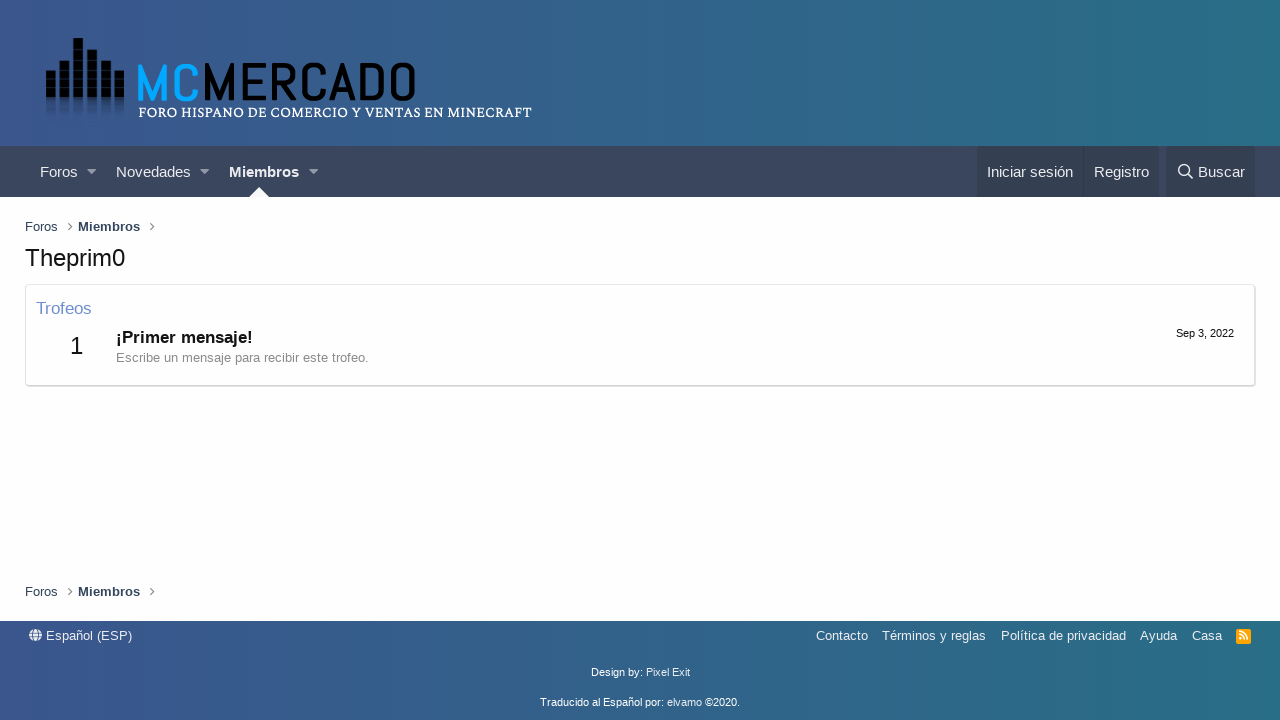

--- FILE ---
content_type: text/html; charset=utf-8
request_url: http://mcmercado.com/members/theprim0.8/about
body_size: 6416
content:
<!DOCTYPE html>
<html id="XF" lang="es-LA" dir="LTR"
	data-app="public"
	data-template="member_about"
	data-container-key=""
	data-content-key=""
	data-logged-in="false"
	data-cookie-prefix="xf_"
	class="has-no-js template-member_about"
	 data-run-jobs="">
<head>
	<meta charset="utf-8" />
	<meta http-equiv="X-UA-Compatible" content="IE=Edge" />
	<meta name="viewport" content="width=device-width, initial-scale=1">

	
	
	

	<title>Theprim0 | MCMERCADO | Foro de Minecraft</title>

	
		<script src="//code.iconify.design/1/1.0.0-rc5/iconify.min.js"></script>
	

	
		
	
	
	<meta property="og:site_name" content="MCMERCADO | Foro de Minecraft" />


	
	
		
	
	
	<meta property="og:type" content="website" />


	
	
		
	
	
	
		<meta property="og:title" content="Theprim0" />
		<meta property="twitter:title" content="Theprim0" />
	


	
	
	
		
	
	
	<meta property="og:url" content="http://mcmercado.com/members/theprim0.8/about" />


	
	

	
		<meta name="theme-color" content="#3a568d" />
	

	
	

	
	<link rel="preload" href="/styles/fonts/fa/fa-regular-400.woff2" as="font" type="font/woff2" crossorigin="anonymous" />


	<link rel="preload" href="/styles/fonts/fa/fa-solid-900.woff2" as="font" type="font/woff2" crossorigin="anonymous" />


<link rel="preload" href="/styles/fonts/fa/fa-brands-400.woff2" as="font" type="font/woff2" crossorigin="anonymous" />

	<link rel="stylesheet" href="/css.php?css=public%3Anormalize.css%2Cpublic%3Acore.less%2Cpublic%3Aapp.less&amp;s=3&amp;l=3&amp;d=1683096494&amp;k=79123fbd68f8e5fdc90127d83a54e1980c294ef0" />

	<link rel="stylesheet" href="/css.php?css=public%3Aextra.less&amp;s=3&amp;l=3&amp;d=1683096494&amp;k=3f2a7ac58f143463d8cd79e086644c45ee463af7" />

	
		<script src="/js/xf/preamble.min.js?_v=6f1205a6"></script>
	


	
		<link rel="icon" type="image/png" href="http://mcmercado.com/styles/faviconmc.png" sizes="32x32" />
	
	
	
	<script async src="https://www.googletagmanager.com/gtag/js?id=G-L0Q020TRSK"></script>
	<script>
		window.dataLayer = window.dataLayer || [];
		function gtag(){dataLayer.push(arguments);}
		gtag('js', new Date());
		gtag('config', 'G-L0Q020TRSK', {
			// 
			
			
		});
	</script>

</head>
<body data-template="member_about">

<div class="p-pageWrapper" id="top">



<header class="p-header" id="header">
	<div class="p-header-inner">
		<div class="p-header-content">

			<div class="p-header-logo p-header-logo--image">
				<a href="https://mcmercado.com">
					<img src="/styles/logobueno4.png"
						alt="MCMERCADO | Foro de Minecraft"
						 />
				</a>
			</div>

			
		</div>
	</div>
</header>





	<div class="p-navSticky p-navSticky--primary" data-xf-init="sticky-header">
		
	<nav class="p-nav">
		<div class="p-nav-inner">
			<a class="p-nav-menuTrigger" data-xf-click="off-canvas" data-menu=".js-headerOffCanvasMenu" role="button" tabindex="0">
				<i aria-hidden="true"></i>
				<span class="p-nav-menuText">Menú</span>
			</a>

			<div class="p-nav-smallLogo">
				<a href="https://mcmercado.com">
					<img src="/styles/logobueno4.png"
						alt="MCMERCADO | Foro de Minecraft"
					 />
				</a>
			</div>

			<div class="p-nav-scroller hScroller" data-xf-init="h-scroller" data-auto-scroll=".p-navEl.is-selected">
				<div class="hScroller-scroll">
					<ul class="p-nav-list js-offCanvasNavSource">
					
						<li>
							
	<div class="p-navEl " data-has-children="true">
		

			
	
	<a href="/"
		class="p-navEl-link p-navEl-link--splitMenu "
		
		
		data-nav-id="forums">Foros</a>


			<a data-xf-key="1"
				data-xf-click="menu"
				data-menu-pos-ref="< .p-navEl"
				data-arrow-pos-ref="< .p-navEl"
				class="p-navEl-splitTrigger"
				role="button"
				tabindex="0"
				aria-label="Toggle expandido"
				aria-expanded="false"
				aria-haspopup="true"></a>

		
		
			<div class="menu menu--structural" data-menu="menu" aria-hidden="true">
				<div class="menu-content">
					<!--<h4 class="menu-header">Foros</h4>-->
					
						
	
	
	<a href="/whats-new/posts/"
		class="menu-linkRow u-indentDepth0 js-offCanvasCopy "
		
		
		data-nav-id="newPosts">Nuevos mensajes</a>

	

					
						
	
	
	<a href="/search/?type=post"
		class="menu-linkRow u-indentDepth0 js-offCanvasCopy "
		
		
		data-nav-id="searchForums">Buscar en foros</a>

	

					
				</div>
			</div>
		
	</div>

						</li>
					
						<li>
							
	<div class="p-navEl " data-has-children="true">
		

			
	
	<a href="/whats-new/"
		class="p-navEl-link p-navEl-link--splitMenu "
		
		
		data-nav-id="whatsNew">Novedades</a>


			<a data-xf-key="2"
				data-xf-click="menu"
				data-menu-pos-ref="< .p-navEl"
				data-arrow-pos-ref="< .p-navEl"
				class="p-navEl-splitTrigger"
				role="button"
				tabindex="0"
				aria-label="Toggle expandido"
				aria-expanded="false"
				aria-haspopup="true"></a>

		
		
			<div class="menu menu--structural" data-menu="menu" aria-hidden="true">
				<div class="menu-content">
					<!--<h4 class="menu-header">Novedades</h4>-->
					
						
	
	
	<a href="/whats-new/posts/"
		class="menu-linkRow u-indentDepth0 js-offCanvasCopy "
		 rel="nofollow"
		
		data-nav-id="whatsNewPosts">Nuevos mensajes</a>

	

					
						
	
	
	<a href="/whats-new/profile-posts/"
		class="menu-linkRow u-indentDepth0 js-offCanvasCopy "
		 rel="nofollow"
		
		data-nav-id="whatsNewProfilePosts">Nuevos mensajes del perfil</a>

	

					
						
	
	
	<a href="/whats-new/latest-activity"
		class="menu-linkRow u-indentDepth0 js-offCanvasCopy "
		 rel="nofollow"
		
		data-nav-id="latestActivity">Última actividad</a>

	

					
				</div>
			</div>
		
	</div>

						</li>
					
						<li>
							
	<div class="p-navEl is-selected" data-has-children="true">
		

			
	
	<a href="/members/"
		class="p-navEl-link p-navEl-link--splitMenu "
		
		
		data-nav-id="members">Miembros</a>


			<a data-xf-key="3"
				data-xf-click="menu"
				data-menu-pos-ref="< .p-navEl"
				data-arrow-pos-ref="< .p-navEl"
				class="p-navEl-splitTrigger"
				role="button"
				tabindex="0"
				aria-label="Toggle expandido"
				aria-expanded="false"
				aria-haspopup="true"></a>

		
		
			<div class="menu menu--structural" data-menu="menu" aria-hidden="true">
				<div class="menu-content">
					<!--<h4 class="menu-header">Miembros</h4>-->
					
						
	
	
	<a href="/members/list/"
		class="menu-linkRow u-indentDepth0 js-offCanvasCopy "
		
		
		data-nav-id="registeredMembers">Miembros registrados</a>

	

					
						
	
	
	<a href="/online/"
		class="menu-linkRow u-indentDepth0 js-offCanvasCopy "
		
		
		data-nav-id="currentVisitors">Visitantes actuales</a>

	

					
						
	
	
	<a href="/whats-new/profile-posts/"
		class="menu-linkRow u-indentDepth0 js-offCanvasCopy "
		 rel="nofollow"
		
		data-nav-id="newProfilePosts">Nuevos mensajes del perfil</a>

	

					
						
	
	
	<a href="/search/?type=profile_post"
		class="menu-linkRow u-indentDepth0 js-offCanvasCopy "
		
		
		data-nav-id="searchProfilePosts">Buscar entradas de perfil</a>

	

					
				</div>
			</div>
		
	</div>

						</li>
					
					</ul>
				</div>
			</div>

			<div class="p-nav-opposite">
				<div class="p-navgroup p-account p-navgroup--guest">
					
						<a href="/login/" class="p-navgroup-link p-navgroup-link--textual p-navgroup-link--logIn"
							data-xf-click="overlay" data-follow-redirects="on">
							<span class="p-navgroup-linkText">Iniciar sesión</span>
						</a>
						
							<a href="/register/" class="p-navgroup-link p-navgroup-link--textual p-navgroup-link--register"
								data-xf-click="overlay" data-follow-redirects="on">
								<span class="p-navgroup-linkText">Registro</span>
							</a>
						
					
				</div>

				<div class="p-navgroup p-discovery">
					<a href="/whats-new/"
						class="p-navgroup-link p-navgroup-link--iconic p-navgroup-link--whatsnew"
						title="Qué hay de nuevo">
						<i aria-hidden="true"></i>
						<span class="p-navgroup-linkText">Qué hay de nuevo</span>
					</a>

					
						<a href="/search/"
							class="p-navgroup-link p-navgroup-link--iconic p-navgroup-link--search"
							data-xf-click="menu"
							data-xf-key="/"
							aria-label="Buscar"
							aria-expanded="false"
							aria-haspopup="true"
							title="Buscar">
							<i aria-hidden="true"></i>
							<span class="p-navgroup-linkText">Buscar</span>
						</a>
						<div class="menu menu--structural menu--wide" data-menu="menu" aria-hidden="true">
							<form action="/search/search" method="post"
								class="menu-content"
								data-xf-init="quick-search">

								<h3 class="menu-header">Buscar</h3>
								
								<div class="menu-row">
									
										<input type="text" class="input" name="keywords" placeholder="Buscar…" aria-label="Buscar" data-menu-autofocus="true" />
									
								</div>

								
								<div class="menu-row">
									<label class="iconic"><input type="checkbox"  name="c[title_only]" value="1" /><i aria-hidden="true"></i><span class="iconic-label">Buscar solo títulos</span></label>

								</div>
								
								<div class="menu-row">
									<div class="inputGroup">
										<span class="inputGroup-text" id="ctrl_search_menu_by_member">Por:</span>
										<input class="input" name="c[users]" data-xf-init="auto-complete" placeholder="Miembro" aria-labelledby="ctrl_search_menu_by_member" />
									</div>
								</div>
								<div class="menu-footer">
									<span class="menu-footer-controls">
										<button type="submit" class="button--primary button button--icon button--icon--search"><span class="button-text">Buscar</span></button>
										<a href="/search/" class="button"><span class="button-text">Opciones avanzadas…</span></a>
									</span>
								</div>

								<input type="hidden" name="_xfToken" value="1769047095,d563db1d8817195013deb2ff7d33daf3" />
							</form>
						</div>
					
				</div>
			</div>
		</div>
	</nav>

	</div>
	
	
		<div class="p-sectionLinks">
			<div class="p-sectionLinks-inner hScroller" data-xf-init="h-scroller">
				<div class="hScroller-scroll">
					<ul class="p-sectionLinks-list">
					
						<li>
							
	<div class="p-navEl " >
		

			
	
	<a href="/members/list/"
		class="p-navEl-link "
		
		data-xf-key="alt+1"
		data-nav-id="registeredMembers">Miembros registrados</a>


			

		
		
	</div>

						</li>
					
						<li>
							
	<div class="p-navEl " >
		

			
	
	<a href="/online/"
		class="p-navEl-link "
		
		data-xf-key="alt+2"
		data-nav-id="currentVisitors">Visitantes actuales</a>


			

		
		
	</div>

						</li>
					
						<li>
							
	<div class="p-navEl " >
		

			
	
	<a href="/whats-new/profile-posts/"
		class="p-navEl-link "
		 rel="nofollow"
		data-xf-key="alt+3"
		data-nav-id="newProfilePosts">Nuevos mensajes del perfil</a>


			

		
		
	</div>

						</li>
					
						<li>
							
	<div class="p-navEl " >
		

			
	
	<a href="/search/?type=profile_post"
		class="p-navEl-link "
		
		data-xf-key="alt+4"
		data-nav-id="searchProfilePosts">Buscar entradas de perfil</a>


			

		
		
	</div>

						</li>
					
					</ul>
				</div>
			</div>
		</div>
	



<div class="offCanvasMenu offCanvasMenu--nav js-headerOffCanvasMenu" data-menu="menu" aria-hidden="true" data-ocm-builder="navigation">
	<div class="offCanvasMenu-backdrop" data-menu-close="true"></div>
	<div class="offCanvasMenu-content">
		<div class="offCanvasMenu-header">
			Menú
			<a class="offCanvasMenu-closer" data-menu-close="true" role="button" tabindex="0" aria-label="Cerca"></a>
		</div>
		
			<div class="p-offCanvasRegisterLink">
				<div class="offCanvasMenu-linkHolder">
					<a href="/login/" class="offCanvasMenu-link" data-xf-click="overlay" data-menu-close="true">
						Iniciar sesión
					</a>
				</div>
				<hr class="offCanvasMenu-separator" />
				
					<div class="offCanvasMenu-linkHolder">
						<a href="/register/" class="offCanvasMenu-link" data-xf-click="overlay" data-menu-close="true">
							Registro
						</a>
					</div>
					<hr class="offCanvasMenu-separator" />
				
			</div>
		
		<div class="js-offCanvasNavTarget"></div>
	</div>
</div>

<div class="p-body">
	<div class="p-body-inner">
		<!--XF:EXTRA_OUTPUT-->

		

		

		
		
	
		<ul class="p-breadcrumbs "
			itemscope itemtype="https://schema.org/BreadcrumbList">
		
			

			
			
				
				
	<li itemprop="itemListElement" itemscope itemtype="https://schema.org/ListItem">
		<a href="/" itemprop="item">
			<span itemprop="name">Foros</span>
		</a>
		<meta itemprop="position" content="1" />
	</li>

			

			
				
				
	<li itemprop="itemListElement" itemscope itemtype="https://schema.org/ListItem">
		<a href="/members/" itemprop="item">
			<span itemprop="name">Miembros</span>
		</a>
		<meta itemprop="position" content="2" />
	</li>

			
			

		
		</ul>
	

		

		
	<noscript><div class="blockMessage blockMessage--important blockMessage--iconic u-noJsOnly">JavaScript está deshabilitado. Para una mejor experiencia, habilite JavaScript en su navegador antes de continuar.</div></noscript>

		
	<!--[if lt IE 9]><div class="blockMessage blockMessage&#45;&#45;important blockMessage&#45;&#45;iconic">Está utilizando un navegador desactualizado. Es posible que no muestre este u otros sitios web correctamente. <br /> Debe actualizar o utilizar un <a href="https://www.google.com/chrome/browser/" target="_blank"> navegador alternativo </ a>.</div><![endif]-->


		
			<div class="p-body-header">
			
				
					<div class="p-title ">
					
						
							<h1 class="p-title-value">Theprim0</h1>
						
						
					
					</div>
				

				
			
			</div>
		

		<div class="p-body-main  ">
			

			<div class="p-body-content">
				
				<div class="p-body-pageContent">

<div class="block">
	<div class="block-container">
		<div class="block-body">
		
		
			

			

			
				
			

			

			

			

			
				<div class="block-row block-row--separated">
					<h4 class="block-textHeader">Trofeos</h4>
					<ol class="listPlain">
						
							<li class="block-row">
								<div class="contentRow">
									<span class="contentRow-figure contentRow-figure--text contentRow-figure--fixedSmall">1</span>
									<div class="contentRow-main">
										<span class="contentRow-extra"><time  class="u-dt" dir="auto" datetime="2022-09-03T11:43:45+0200" data-time="1662198225" data-date-string="Sep 3, 2022" data-time-string="11:43" title="Sep 3, 2022 a las 11:43">Sep 3, 2022</time></span>
										<h2 class="contentRow-header">¡Primer mensaje!</h2>
										<div class="contentRow-minor">Escribe un mensaje para recibir este trofeo.</div>
									</div>
								</div>
							</li>
						
					</ol>
				</div>
			
		
		
		</div>
	</div>
</div></div>
				
			</div>

			
		</div>

		
		
	
		<ul class="p-breadcrumbs p-breadcrumbs--bottom"
			itemscope itemtype="https://schema.org/BreadcrumbList">
		
			

			
			
				
				
	<li itemprop="itemListElement" itemscope itemtype="https://schema.org/ListItem">
		<a href="/" itemprop="item">
			<span itemprop="name">Foros</span>
		</a>
		<meta itemprop="position" content="1" />
	</li>

			

			
				
				
	<li itemprop="itemListElement" itemscope itemtype="https://schema.org/ListItem">
		<a href="/members/" itemprop="item">
			<span itemprop="name">Miembros</span>
		</a>
		<meta itemprop="position" content="2" />
	</li>

			
			

		
		</ul>
	

		
	</div>
</div>

<footer class="p-footer" id="footer">
	<div class="p-footer-inner">

		<div class="p-footer-row">
			
				<div class="p-footer-row-main">
					<ul class="p-footer-linkList">
					
						
						
							<li><a href="/misc/language" data-xf-click="overlay"
								data-xf-init="tooltip" title="Seleccionador de idioma" rel="nofollow">
								<i class="fa fa-globe" aria-hidden="true"></i> Español (ESP)</a></li>
						
					
					</ul>
				</div>
			
			<div class="p-footer-row-opposite">
				<ul class="p-footer-linkList">
					
						
							<li><a href="/misc/contact/" data-xf-click="overlay">Contacto</a></li>
						
					

					
						<li><a href="/help/terms/">Términos y reglas</a></li>
					

					
						<li><a href="/help/privacy-policy/">Política de privacidad</a></li>
					

					
						<li><a href="/help/">Ayuda</a></li>
					

					
						<li><a href="https://mcmercado.com">Casa</a></li>
					

					<li><a href="/forums/-/index.rss" target="_blank" class="p-footer-rssLink" title="RSS"><span aria-hidden="true"><i class="fa fa-rss"></i><span class="u-srOnly">RSS</span></span></a></li>
				</ul>
			</div>
		</div>

		
			<div class="p-footer-copyright">
			
				 <div class="p-pe-copyright">Design by: <a href="https://pixelexit.com">Pixel Exit</a></div>
				<br>Traducido al Español por: <a href="https://t.me/elvamo">elvamo</a> &copy;2020.
			
			</div>
		

		
	</div>
</footer>

</div> <!-- closing p-pageWrapper -->

<div class="u-bottomFixer js-bottomFixTarget">
	
	
</div>


	<div class="u-scrollButtons js-scrollButtons" data-trigger-type="up">
		<a href="#top" class="button--scroll button" data-xf-click="scroll-to"><span class="button-text"><i class="fa fa-arrow-up"></i><span class="u-srOnly">Superior</span></span></a>
		
	</div>



	<script src="/js/vendor/jquery/jquery-3.3.1.min.js?_v=6f1205a6"></script>
	<script src="/js/vendor/vendor-compiled.js?_v=6f1205a6"></script>
	<script src="/js/xf/core-compiled.js?_v=6f1205a6"></script>
	
	<script>
		jQuery.extend(true, XF.config, {
			// 
			userId: 0,
			enablePush: false,
			pushAppServerKey: '',
			url: {
				fullBase: 'http://mcmercado.com/',
				basePath: '/',
				css: '/css.php?css=__SENTINEL__&s=3&l=3&d=1683096494',
				keepAlive: '/login/keep-alive'
			},
			cookie: {
				path: '/',
				domain: '',
				prefix: 'xf_',
				secure: false
			},
			csrf: '1769047095,d563db1d8817195013deb2ff7d33daf3',
			js: {},
			css: {"public:extra.less":true},
			time: {
				now: 1769047095,
				today: 1769036400,
				todayDow: 4
			},
			borderSizeFeature: '3px',
			fontAwesomeWeight: 'r',
			enableRtnProtect: true,
			enableFormSubmitSticky: true,
			uploadMaxFilesize: 2097152,
			allowedVideoExtensions: ["m4v","mov","mp4","mp4v","mpeg","mpg","ogv","webm"],
			shortcodeToEmoji: true,
			visitorCounts: {
				conversations_unread: '0',
				alerts_unread: '0',
				total_unread: '0',
				title_count: true,
				icon_indicator: true
			},
			jsState: {},
			publicMetadataLogoUrl: '',
			publicPushBadgeUrl: 'http://mcmercado.com/styles/default/xenforo/bell.png'
		});

		jQuery.extend(XF.phrases, {
			// 
			date_x_at_time_y: "{date} a las {time}",
			day_x_at_time_y:  "{day} a las {time}",
			yesterday_at_x:   "Ayer a las {time}",
			x_minutes_ago:    "hace {minutes} minutos",
			one_minute_ago:   "Hace 1 minuto",
			a_moment_ago:     "Hace un momento",
			today_at_x:       "Hoy a las {time}",
			in_a_moment:      "En un momento",
			in_a_minute:      "En un minuto",
			in_x_minutes:     "En {minutes} minutos",
			later_today_at_x: "Más tarde hoy en {time}",
			tomorrow_at_x:    "Mañana a la {hora}",

			day0: "Domingo",
			day1: "Lunes",
			day2: "Martes",
			day3: "Miércoles",
			day4: "Jueves",
			day5: "Viernes",
			day6: "Sábado",

			dayShort0: "Dom",
			dayShort1: "Lun",
			dayShort2: "Mar",
			dayShort3: "Mie",
			dayShort4: "Jue",
			dayShort5: "Vie",
			dayShort6: "Sab",

			month0: "Enero",
			month1: "Febrero",
			month2: "Marzo",
			month3: "Abril",
			month4: "Mayo",
			month5: "Junio",
			month6: "Julio",
			month7: "Agosto",
			month8: "Septiemre",
			month9: "Octubre",
			month10: "Noviembre",
			month11: "Diciembre",

			active_user_changed_reload_page: "El usuario activo ha cambiado. Vuelva a cargar la página para ver la última versión.",
			server_did_not_respond_in_time_try_again: "El servidor no respondió a tiempo. Vuelve a intentarlo.",
			oops_we_ran_into_some_problems: "¡Vaya! Nos topamos con algunos problemas.",
			oops_we_ran_into_some_problems_more_details_console: "¡Vaya! Nos topamos con algunos problemas. Por favor, inténtelo de nuevo más tarde. Más detalles de error pueden estar en la consola del navegador.",
			file_too_large_to_upload: "El archivo es demasiado grande para ser cargado.",
			uploaded_file_is_too_large_for_server_to_process: "El archivo cargado es demasiado grande para que el servidor procese.",
			files_being_uploaded_are_you_sure: "Los archivos aún se están cargando. ¿Seguro que quieres enviar este formulario?",
			attach: "Adjuntar archivos",
			rich_text_box: "Cuadro de texto enriquecido",
			close: "Cerca",
			link_copied_to_clipboard: "Enlace copiado al porta papeles.",
			text_copied_to_clipboard: "Texto copiado al portapapeles.",
			loading: "Cargando…",

			processing: "Prosesando",
			'processing...': "Prosesando…",

			showing_x_of_y_items: "Mostrando {count} de {total} artículos.",
			showing_all_items: "Mostrar todos los artículos.",
			no_items_to_display: "No hay elementos para mostrar",

			push_enable_notification_title: "Notificaciones flotantes habilitadas exitosamente en MCMERCADO | Foro de Minecraft",
			push_enable_notification_body: "¡Gracias por habilitar las notificaciones flotantes!"
		});
	</script>

	<form style="display:none" hidden="hidden">
		<input type="text" name="_xfClientLoadTime" value="" id="_xfClientLoadTime" title="_xfClientLoadTime" tabindex="-1" />
	</form>

	




<script defer src="https://static.cloudflareinsights.com/beacon.min.js/vcd15cbe7772f49c399c6a5babf22c1241717689176015" integrity="sha512-ZpsOmlRQV6y907TI0dKBHq9Md29nnaEIPlkf84rnaERnq6zvWvPUqr2ft8M1aS28oN72PdrCzSjY4U6VaAw1EQ==" data-cf-beacon='{"version":"2024.11.0","token":"72d7adbdfcb6460ca3be41f74ea3a162","r":1,"server_timing":{"name":{"cfCacheStatus":true,"cfEdge":true,"cfExtPri":true,"cfL4":true,"cfOrigin":true,"cfSpeedBrain":true},"location_startswith":null}}' crossorigin="anonymous"></script>
</body>
</html>











--- FILE ---
content_type: text/css; charset=utf-8
request_url: http://mcmercado.com/css.php?css=public%3Aextra.less&s=3&l=3&d=1683096494&k=3f2a7ac58f143463d8cd79e086644c45ee463af7
body_size: 205
content:
@charset "UTF-8";

/********* public:extra.less ********/
.nodeList .node.node_1 .nodeIcon{background-image:url('http://www.shelleyhitz.com/access/wp-content/uploads/2015/05/take-action-workshops.png') !important;background-position:0 0 !important}